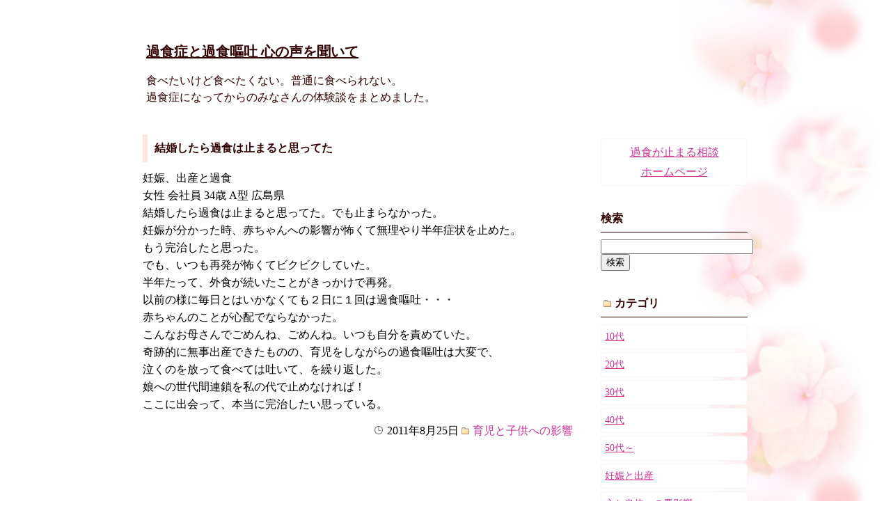

--- FILE ---
content_type: text/html; charset=UTF-8
request_url: https://blog.sessyokusyougai.net/2011/08/25/%E7%B5%90%E5%A9%9A%E3%81%97%E3%81%9F%E3%82%89%E9%81%8E%E9%A3%9F%E3%81%AF%E6%B3%8A%E3%81%BE%E3%82%8B%E3%81%A8%E6%80%9D%E3%81%A3%E3%81%A6%E3%81%9F/
body_size: 5378
content:
<!DOCTYPE html>
<html lang="ja">
<head>
<meta charset="UTF-8" />
<title>過食症と過食嘔吐 心の声を聞いてブログ &raquo; 結婚したら過食は止まると思ってた</title>
<meta name="description" content="摂食障害（過食症、拒食症、過食嘔吐、チューイング、下剤常用）の体験をまとめたブログです。ひとりで抱えて誰にも言えない方、過食症の治療を考えている方、当てはまる発病の原因や、似たような辛い経験はありませんか？" />
<meta name="keywords" content="過食,嘔吐,摂,食,障害,ブログ" />
<link rel="stylesheet" href="https://blog.sessyokusyougai.net/wp-content/themes/kowai-kawaii200831/style.css" type="text/css" />
<link rel="alternate" type="application/rss+xml" title="RSSフィード" href="https://blog.sessyokusyougai.net/feed/" />
<meta name="viewport" content="width=device-width,initial-scale=1">
<!-- Global site tag (gtag.js) - Google Analytics -->
<script async src="https://www.googletagmanager.com/gtag/js?id=UA-46319330-1"></script>
<script>
  window.dataLayer = window.dataLayer || [];
  function gtag(){dataLayer.push(arguments);}
  gtag('js', new Date());

  gtag('config', 'UA-46319330-1');
</script>
</head>
</head>
<body>
	<div id="slide">
	<p class="nav-open"><a href="#gNav">MENU</a></p>
	<nav id="gNav">
		<ul>
		<li><a href="https://sessyokusyougai.net/" title="過食が止まる相談">過食が止まる相談について</a></li>
<li><select  name='cat' id='cat' class='postform'>
	<option value='-1'>カテゴリ</option>
	<option class="level-0" value="1">未分類</option>
	<option class="level-0" value="2">10代</option>
	<option class="level-0" value="3">20代</option>
	<option class="level-0" value="4">30代</option>
	<option class="level-0" value="5">40代</option>
	<option class="level-0" value="6">50代～</option>
	<option class="level-0" value="7">妊娠と出産</option>
	<option class="level-0" value="8">心と身体への悪影響</option>
	<option class="level-0" value="9">治療の体験談</option>
	<option class="level-0" value="10">経年増加</option>
	<option class="level-0" value="11">育児と子供への影響</option>
	<option class="level-0" value="12">過食症での人生歴</option>
	<option class="level-0" value="13">過食症の怖さ</option>
	<option class="level-0" value="14">過食症を治すためには</option>
</select>
</li>
		</ul>
		<div class="nav-close"><a href="#slide">CLOSE</a></div>
	</nav>
<script type="text/javascript"><!--
	var dropdown = document.getElementById("cat");
	function onCatChange() {
	if ( dropdown.options[dropdown.selectedIndex].value > 0 ) {
		location.href = "https://blog.sessyokusyougai.net/?cat="+dropdown.options[dropdown.selectedIndex].value;
	}
	}
	dropdown.onchange = onCatChange;
--></script>
	</div>
<!-- コンテナ -->
<div id="container">

<!-- ヘッダー -->
<header>
<div id="blogtitle">
<h1><a href="https://blog.sessyokusyougai.net">
過食症と過食嘔吐 心の声を聞いて</a></h1>
<p id="desc">食べたいけど食べたくない。普通に食べられない。 <br>
過食症になってからのみなさんの体験談をまとめました。</p>
<!--元⇒<p id="desc">ブログの説明 </p> -->
</div>
</header>







<!-- コンテンツ -->
<div id="content">



<div class="post">
<h2><a href="https://blog.sessyokusyougai.net/2011/08/25/%e7%b5%90%e5%a9%9a%e3%81%97%e3%81%9f%e3%82%89%e9%81%8e%e9%a3%9f%e3%81%af%e6%b3%8a%e3%81%be%e3%82%8b%e3%81%a8%e6%80%9d%e3%81%a3%e3%81%a6%e3%81%9f/">結婚したら過食は止まると思ってた</a></h2>

<div class="postcontents">
<p>妊娠、出産と過食<br />
女性 会社員 34歳 A型 広島県<br />
結婚したら過食は止まると思ってた。でも止まらなかった。<br />
妊娠が分かった時、赤ちゃんへの影響が怖くて無理やり半年症状を止めた。<br />
もう完治したと思った。<br />
でも、いつも再発が怖くてビクビクしていた。<br />
半年たって、外食が続いたことがきっかけで再発。<br />
以前の様に毎日とはいかなくても２日に１回は過食嘔吐・・・<br />
赤ちゃんのことが心配でならなかった。<br />
こんなお母さんでごめんね、ごめんね。いつも自分を責めていた。<br />
奇跡的に無事出産できたものの、育児をしながらの過食嘔吐は大変で、<br />
泣くのを放って食べては吐いて、を繰り返した。<br />
娘への世代間連鎖を私の代で止めなければ！<br />
ここに出会って、本当に完治したい思っている。</p>
</div>


<div class="postinfo">
<img src="https://blog.sessyokusyougai.net/wp-content/themes/kowai-kawaii200831/img/date.gif" alt="date" title="投稿日">
2011年8月25日<img src="https://blog.sessyokusyougai.net/wp-content/themes/kowai-kawaii200831/img/category.gif" alt="category" title="カテゴリ"><a href="https://blog.sessyokusyougai.net/category/kosodate/" rel="category tag">育児と子供への影響</a></div>

</div>


<div class="pagenation">
	<ul>


			
<li></li>
<li></li>
		</ul>

</div>
</div>

<div id="sidebar">

<div class="netbanner">
<a href="https://sessyokusyougai.net/">過食が止まる相談<br>ホームページ</a>
</div>

<!-- 検索窓 -->
<div class="search">
<form role="search" method="get" id="searchform" class="searchform" action="https://blog.sessyokusyougai.net/">
					<h2 class="widgettitle">検索</h2>
					<input type="text" value="" name="s" style="width:100%" id="s" />
					<input type="submit" id="searchsubmit" value="検索" />
			</form>
</div>

<!-- カテゴリ -->
<div class="category">
<h2 class="widgettitle"><img src="https://blog.sessyokusyougai.net/wp-content/themes/kowai-kawaii200831/img/category.gif" alt="categorys">カテゴリ</h2>
<ul>
	<li class="cat-item cat-item-2"><a href="https://blog.sessyokusyougai.net/category/10s/">10代</a>
</li>
	<li class="cat-item cat-item-3"><a href="https://blog.sessyokusyougai.net/category/20s/">20代</a>
</li>
	<li class="cat-item cat-item-4"><a href="https://blog.sessyokusyougai.net/category/30s/">30代</a>
</li>
	<li class="cat-item cat-item-5"><a href="https://blog.sessyokusyougai.net/category/40s/">40代</a>
</li>
	<li class="cat-item cat-item-6"><a href="https://blog.sessyokusyougai.net/category/50s/">50代～</a>
</li>
	<li class="cat-item cat-item-7"><a href="https://blog.sessyokusyougai.net/category/pregnancy/">妊娠と出産</a>
</li>
	<li class="cat-item cat-item-8"><a href="https://blog.sessyokusyougai.net/category/akueikyou/">心と身体への悪影響</a>
</li>
	<li class="cat-item cat-item-1"><a href="https://blog.sessyokusyougai.net/category/%e6%9c%aa%e5%88%86%e9%a1%9e/">未分類</a>
</li>
	<li class="cat-item cat-item-9"><a href="https://blog.sessyokusyougai.net/category/chiryoutaiken/">治療の体験談</a>
</li>
	<li class="cat-item cat-item-10"><a href="https://blog.sessyokusyougai.net/category/keinenzouka/">経年増加</a>
</li>
	<li class="cat-item cat-item-11"><a href="https://blog.sessyokusyougai.net/category/kosodate/">育児と子供への影響</a>
</li>
	<li class="cat-item cat-item-12"><a href="https://blog.sessyokusyougai.net/category/kasyokujinsei/">過食症での人生歴</a>
</li>
	<li class="cat-item cat-item-13"><a href="https://blog.sessyokusyougai.net/category/kasyokutaiken/">過食症の怖さ</a>
</li>
	<li class="cat-item cat-item-14"><a href="https://blog.sessyokusyougai.net/category/message/">過食症を治すためには</a>
</li>
</ul>
</div>


<!-- 月別アーカイブ -->
<div class="category">
<h2 class="widgettitle">月別アーカイブ</h2>
<select name="archive-dropdown" onChange='document.location.href=this.options[this.selectedIndex].value;'> 
  <option value="">月を選択</option> 
  	<option value='https://blog.sessyokusyougai.net/2024/08/'> 2024年8月 &nbsp;(2)</option>
	<option value='https://blog.sessyokusyougai.net/2024/07/'> 2024年7月 &nbsp;(3)</option>
	<option value='https://blog.sessyokusyougai.net/2024/06/'> 2024年6月 &nbsp;(3)</option>
	<option value='https://blog.sessyokusyougai.net/2024/05/'> 2024年5月 &nbsp;(3)</option>
	<option value='https://blog.sessyokusyougai.net/2024/04/'> 2024年4月 &nbsp;(3)</option>
	<option value='https://blog.sessyokusyougai.net/2024/03/'> 2024年3月 &nbsp;(3)</option>
	<option value='https://blog.sessyokusyougai.net/2024/02/'> 2024年2月 &nbsp;(3)</option>
	<option value='https://blog.sessyokusyougai.net/2024/01/'> 2024年1月 &nbsp;(3)</option>
	<option value='https://blog.sessyokusyougai.net/2023/12/'> 2023年12月 &nbsp;(2)</option>
	<option value='https://blog.sessyokusyougai.net/2023/11/'> 2023年11月 &nbsp;(2)</option>
	<option value='https://blog.sessyokusyougai.net/2023/10/'> 2023年10月 &nbsp;(2)</option>
	<option value='https://blog.sessyokusyougai.net/2023/09/'> 2023年9月 &nbsp;(2)</option>
	<option value='https://blog.sessyokusyougai.net/2023/08/'> 2023年8月 &nbsp;(2)</option>
	<option value='https://blog.sessyokusyougai.net/2023/07/'> 2023年7月 &nbsp;(2)</option>
	<option value='https://blog.sessyokusyougai.net/2023/06/'> 2023年6月 &nbsp;(2)</option>
	<option value='https://blog.sessyokusyougai.net/2023/05/'> 2023年5月 &nbsp;(2)</option>
	<option value='https://blog.sessyokusyougai.net/2023/04/'> 2023年4月 &nbsp;(2)</option>
	<option value='https://blog.sessyokusyougai.net/2023/03/'> 2023年3月 &nbsp;(2)</option>
	<option value='https://blog.sessyokusyougai.net/2023/02/'> 2023年2月 &nbsp;(2)</option>
	<option value='https://blog.sessyokusyougai.net/2023/01/'> 2023年1月 &nbsp;(2)</option>
	<option value='https://blog.sessyokusyougai.net/2022/12/'> 2022年12月 &nbsp;(2)</option>
	<option value='https://blog.sessyokusyougai.net/2022/11/'> 2022年11月 &nbsp;(2)</option>
	<option value='https://blog.sessyokusyougai.net/2022/10/'> 2022年10月 &nbsp;(4)</option>
	<option value='https://blog.sessyokusyougai.net/2022/09/'> 2022年9月 &nbsp;(5)</option>
	<option value='https://blog.sessyokusyougai.net/2022/08/'> 2022年8月 &nbsp;(5)</option>
	<option value='https://blog.sessyokusyougai.net/2022/07/'> 2022年7月 &nbsp;(5)</option>
	<option value='https://blog.sessyokusyougai.net/2022/06/'> 2022年6月 &nbsp;(5)</option>
	<option value='https://blog.sessyokusyougai.net/2022/05/'> 2022年5月 &nbsp;(5)</option>
	<option value='https://blog.sessyokusyougai.net/2022/04/'> 2022年4月 &nbsp;(5)</option>
	<option value='https://blog.sessyokusyougai.net/2022/03/'> 2022年3月 &nbsp;(6)</option>
	<option value='https://blog.sessyokusyougai.net/2022/02/'> 2022年2月 &nbsp;(4)</option>
	<option value='https://blog.sessyokusyougai.net/2022/01/'> 2022年1月 &nbsp;(4)</option>
	<option value='https://blog.sessyokusyougai.net/2021/12/'> 2021年12月 &nbsp;(3)</option>
	<option value='https://blog.sessyokusyougai.net/2021/11/'> 2021年11月 &nbsp;(4)</option>
	<option value='https://blog.sessyokusyougai.net/2021/10/'> 2021年10月 &nbsp;(4)</option>
	<option value='https://blog.sessyokusyougai.net/2021/09/'> 2021年9月 &nbsp;(3)</option>
	<option value='https://blog.sessyokusyougai.net/2021/08/'> 2021年8月 &nbsp;(4)</option>
	<option value='https://blog.sessyokusyougai.net/2021/07/'> 2021年7月 &nbsp;(4)</option>
	<option value='https://blog.sessyokusyougai.net/2021/06/'> 2021年6月 &nbsp;(4)</option>
	<option value='https://blog.sessyokusyougai.net/2021/05/'> 2021年5月 &nbsp;(2)</option>
	<option value='https://blog.sessyokusyougai.net/2021/04/'> 2021年4月 &nbsp;(3)</option>
	<option value='https://blog.sessyokusyougai.net/2021/03/'> 2021年3月 &nbsp;(2)</option>
	<option value='https://blog.sessyokusyougai.net/2021/02/'> 2021年2月 &nbsp;(4)</option>
	<option value='https://blog.sessyokusyougai.net/2021/01/'> 2021年1月 &nbsp;(5)</option>
	<option value='https://blog.sessyokusyougai.net/2020/12/'> 2020年12月 &nbsp;(4)</option>
	<option value='https://blog.sessyokusyougai.net/2020/11/'> 2020年11月 &nbsp;(4)</option>
	<option value='https://blog.sessyokusyougai.net/2017/12/'> 2017年12月 &nbsp;(2)</option>
	<option value='https://blog.sessyokusyougai.net/2017/11/'> 2017年11月 &nbsp;(5)</option>
	<option value='https://blog.sessyokusyougai.net/2017/10/'> 2017年10月 &nbsp;(5)</option>
	<option value='https://blog.sessyokusyougai.net/2017/09/'> 2017年9月 &nbsp;(4)</option>
	<option value='https://blog.sessyokusyougai.net/2017/08/'> 2017年8月 &nbsp;(7)</option>
	<option value='https://blog.sessyokusyougai.net/2017/07/'> 2017年7月 &nbsp;(10)</option>
	<option value='https://blog.sessyokusyougai.net/2017/06/'> 2017年6月 &nbsp;(11)</option>
	<option value='https://blog.sessyokusyougai.net/2017/05/'> 2017年5月 &nbsp;(10)</option>
	<option value='https://blog.sessyokusyougai.net/2017/04/'> 2017年4月 &nbsp;(10)</option>
	<option value='https://blog.sessyokusyougai.net/2017/03/'> 2017年3月 &nbsp;(12)</option>
	<option value='https://blog.sessyokusyougai.net/2017/02/'> 2017年2月 &nbsp;(10)</option>
	<option value='https://blog.sessyokusyougai.net/2017/01/'> 2017年1月 &nbsp;(9)</option>
	<option value='https://blog.sessyokusyougai.net/2016/12/'> 2016年12月 &nbsp;(14)</option>
	<option value='https://blog.sessyokusyougai.net/2016/11/'> 2016年11月 &nbsp;(12)</option>
	<option value='https://blog.sessyokusyougai.net/2016/10/'> 2016年10月 &nbsp;(15)</option>
	<option value='https://blog.sessyokusyougai.net/2016/09/'> 2016年9月 &nbsp;(16)</option>
	<option value='https://blog.sessyokusyougai.net/2016/08/'> 2016年8月 &nbsp;(24)</option>
	<option value='https://blog.sessyokusyougai.net/2016/07/'> 2016年7月 &nbsp;(21)</option>
	<option value='https://blog.sessyokusyougai.net/2016/06/'> 2016年6月 &nbsp;(27)</option>
	<option value='https://blog.sessyokusyougai.net/2016/05/'> 2016年5月 &nbsp;(8)</option>
	<option value='https://blog.sessyokusyougai.net/2016/04/'> 2016年4月 &nbsp;(9)</option>
	<option value='https://blog.sessyokusyougai.net/2016/03/'> 2016年3月 &nbsp;(8)</option>
	<option value='https://blog.sessyokusyougai.net/2016/02/'> 2016年2月 &nbsp;(9)</option>
	<option value='https://blog.sessyokusyougai.net/2016/01/'> 2016年1月 &nbsp;(6)</option>
	<option value='https://blog.sessyokusyougai.net/2015/12/'> 2015年12月 &nbsp;(12)</option>
	<option value='https://blog.sessyokusyougai.net/2015/11/'> 2015年11月 &nbsp;(8)</option>
	<option value='https://blog.sessyokusyougai.net/2015/10/'> 2015年10月 &nbsp;(11)</option>
	<option value='https://blog.sessyokusyougai.net/2015/09/'> 2015年9月 &nbsp;(12)</option>
	<option value='https://blog.sessyokusyougai.net/2015/08/'> 2015年8月 &nbsp;(11)</option>
	<option value='https://blog.sessyokusyougai.net/2015/07/'> 2015年7月 &nbsp;(12)</option>
	<option value='https://blog.sessyokusyougai.net/2015/06/'> 2015年6月 &nbsp;(8)</option>
	<option value='https://blog.sessyokusyougai.net/2015/05/'> 2015年5月 &nbsp;(9)</option>
	<option value='https://blog.sessyokusyougai.net/2015/04/'> 2015年4月 &nbsp;(16)</option>
	<option value='https://blog.sessyokusyougai.net/2015/03/'> 2015年3月 &nbsp;(11)</option>
	<option value='https://blog.sessyokusyougai.net/2015/02/'> 2015年2月 &nbsp;(11)</option>
	<option value='https://blog.sessyokusyougai.net/2015/01/'> 2015年1月 &nbsp;(11)</option>
	<option value='https://blog.sessyokusyougai.net/2014/12/'> 2014年12月 &nbsp;(11)</option>
	<option value='https://blog.sessyokusyougai.net/2014/11/'> 2014年11月 &nbsp;(11)</option>
	<option value='https://blog.sessyokusyougai.net/2014/10/'> 2014年10月 &nbsp;(10)</option>
	<option value='https://blog.sessyokusyougai.net/2014/09/'> 2014年9月 &nbsp;(2)</option>
	<option value='https://blog.sessyokusyougai.net/2014/08/'> 2014年8月 &nbsp;(5)</option>
	<option value='https://blog.sessyokusyougai.net/2014/07/'> 2014年7月 &nbsp;(4)</option>
	<option value='https://blog.sessyokusyougai.net/2014/06/'> 2014年6月 &nbsp;(9)</option>
	<option value='https://blog.sessyokusyougai.net/2014/05/'> 2014年5月 &nbsp;(5)</option>
	<option value='https://blog.sessyokusyougai.net/2014/04/'> 2014年4月 &nbsp;(7)</option>
	<option value='https://blog.sessyokusyougai.net/2014/03/'> 2014年3月 &nbsp;(7)</option>
	<option value='https://blog.sessyokusyougai.net/2014/02/'> 2014年2月 &nbsp;(5)</option>
	<option value='https://blog.sessyokusyougai.net/2014/01/'> 2014年1月 &nbsp;(4)</option>
	<option value='https://blog.sessyokusyougai.net/2013/12/'> 2013年12月 &nbsp;(7)</option>
	<option value='https://blog.sessyokusyougai.net/2013/11/'> 2013年11月 &nbsp;(6)</option>
	<option value='https://blog.sessyokusyougai.net/2013/10/'> 2013年10月 &nbsp;(7)</option>
	<option value='https://blog.sessyokusyougai.net/2013/09/'> 2013年9月 &nbsp;(7)</option>
	<option value='https://blog.sessyokusyougai.net/2013/08/'> 2013年8月 &nbsp;(6)</option>
	<option value='https://blog.sessyokusyougai.net/2013/07/'> 2013年7月 &nbsp;(3)</option>
	<option value='https://blog.sessyokusyougai.net/2013/06/'> 2013年6月 &nbsp;(4)</option>
	<option value='https://blog.sessyokusyougai.net/2013/05/'> 2013年5月 &nbsp;(5)</option>
	<option value='https://blog.sessyokusyougai.net/2013/04/'> 2013年4月 &nbsp;(5)</option>
	<option value='https://blog.sessyokusyougai.net/2013/03/'> 2013年3月 &nbsp;(6)</option>
	<option value='https://blog.sessyokusyougai.net/2013/02/'> 2013年2月 &nbsp;(7)</option>
	<option value='https://blog.sessyokusyougai.net/2013/01/'> 2013年1月 &nbsp;(4)</option>
	<option value='https://blog.sessyokusyougai.net/2012/12/'> 2012年12月 &nbsp;(11)</option>
	<option value='https://blog.sessyokusyougai.net/2012/11/'> 2012年11月 &nbsp;(7)</option>
	<option value='https://blog.sessyokusyougai.net/2012/10/'> 2012年10月 &nbsp;(6)</option>
	<option value='https://blog.sessyokusyougai.net/2012/09/'> 2012年9月 &nbsp;(6)</option>
	<option value='https://blog.sessyokusyougai.net/2012/08/'> 2012年8月 &nbsp;(8)</option>
	<option value='https://blog.sessyokusyougai.net/2012/07/'> 2012年7月 &nbsp;(6)</option>
	<option value='https://blog.sessyokusyougai.net/2012/06/'> 2012年6月 &nbsp;(6)</option>
	<option value='https://blog.sessyokusyougai.net/2012/05/'> 2012年5月 &nbsp;(6)</option>
	<option value='https://blog.sessyokusyougai.net/2012/04/'> 2012年4月 &nbsp;(6)</option>
	<option value='https://blog.sessyokusyougai.net/2012/03/'> 2012年3月 &nbsp;(6)</option>
	<option value='https://blog.sessyokusyougai.net/2012/02/'> 2012年2月 &nbsp;(5)</option>
	<option value='https://blog.sessyokusyougai.net/2012/01/'> 2012年1月 &nbsp;(9)</option>
	<option value='https://blog.sessyokusyougai.net/2011/12/'> 2011年12月 &nbsp;(7)</option>
	<option value='https://blog.sessyokusyougai.net/2011/11/'> 2011年11月 &nbsp;(5)</option>
	<option value='https://blog.sessyokusyougai.net/2011/10/'> 2011年10月 &nbsp;(3)</option>
	<option value='https://blog.sessyokusyougai.net/2011/09/'> 2011年9月 &nbsp;(5)</option>
	<option value='https://blog.sessyokusyougai.net/2011/08/'> 2011年8月 &nbsp;(6)</option>
	<option value='https://blog.sessyokusyougai.net/2011/07/'> 2011年7月 &nbsp;(8)</option>
	<option value='https://blog.sessyokusyougai.net/2011/06/'> 2011年6月 &nbsp;(13)</option>
	<option value='https://blog.sessyokusyougai.net/2011/05/'> 2011年5月 &nbsp;(15)</option>
	<option value='https://blog.sessyokusyougai.net/2011/04/'> 2011年4月 &nbsp;(17)</option>
	<option value='https://blog.sessyokusyougai.net/2011/03/'> 2011年3月 &nbsp;(20)</option>
	<option value='https://blog.sessyokusyougai.net/2011/02/'> 2011年2月 &nbsp;(15)</option>
	<option value='https://blog.sessyokusyougai.net/2011/01/'> 2011年1月 &nbsp;(13)</option>
	<option value='https://blog.sessyokusyougai.net/2010/12/'> 2010年12月 &nbsp;(23)</option>
	<option value='https://blog.sessyokusyougai.net/2010/11/'> 2010年11月 &nbsp;(17)</option>
	<option value='https://blog.sessyokusyougai.net/2010/10/'> 2010年10月 &nbsp;(16)</option>
	<option value='https://blog.sessyokusyougai.net/2010/09/'> 2010年9月 &nbsp;(17)</option>
	<option value='https://blog.sessyokusyougai.net/2010/08/'> 2010年8月 &nbsp;(19)</option>
	<option value='https://blog.sessyokusyougai.net/2010/07/'> 2010年7月 &nbsp;(20)</option>
	<option value='https://blog.sessyokusyougai.net/2010/06/'> 2010年6月 &nbsp;(17)</option>
	<option value='https://blog.sessyokusyougai.net/2010/05/'> 2010年5月 &nbsp;(19)</option>
	<option value='https://blog.sessyokusyougai.net/2010/04/'> 2010年4月 &nbsp;(24)</option>
	<option value='https://blog.sessyokusyougai.net/2010/03/'> 2010年3月 &nbsp;(27)</option>
	<option value='https://blog.sessyokusyougai.net/2010/02/'> 2010年2月 &nbsp;(24)</option>
	<option value='https://blog.sessyokusyougai.net/2010/01/'> 2010年1月 &nbsp;(18)</option>
	<option value='https://blog.sessyokusyougai.net/2009/12/'> 2009年12月 &nbsp;(15)</option>
	<option value='https://blog.sessyokusyougai.net/2009/11/'> 2009年11月 &nbsp;(19)</option>
	<option value='https://blog.sessyokusyougai.net/2009/10/'> 2009年10月 &nbsp;(18)</option>
	<option value='https://blog.sessyokusyougai.net/2009/09/'> 2009年9月 &nbsp;(17)</option>
	<option value='https://blog.sessyokusyougai.net/2009/08/'> 2009年8月 &nbsp;(12)</option>
	<option value='https://blog.sessyokusyougai.net/2009/07/'> 2009年7月 &nbsp;(10)</option>
	<option value='https://blog.sessyokusyougai.net/2009/06/'> 2009年6月 &nbsp;(9)</option>
	<option value='https://blog.sessyokusyougai.net/2009/05/'> 2009年5月 &nbsp;(8)</option>
	<option value='https://blog.sessyokusyougai.net/2009/04/'> 2009年4月 &nbsp;(22)</option>
	<option value='https://blog.sessyokusyougai.net/2009/03/'> 2009年3月 &nbsp;(10)</option>
	<option value='https://blog.sessyokusyougai.net/2009/02/'> 2009年2月 &nbsp;(14)</option>
	<option value='https://blog.sessyokusyougai.net/2009/01/'> 2009年1月 &nbsp;(8)</option>
	<option value='https://blog.sessyokusyougai.net/2008/12/'> 2008年12月 &nbsp;(9)</option>
	<option value='https://blog.sessyokusyougai.net/2008/11/'> 2008年11月 &nbsp;(10)</option>
	<option value='https://blog.sessyokusyougai.net/2008/10/'> 2008年10月 &nbsp;(7)</option>
	<option value='https://blog.sessyokusyougai.net/2008/09/'> 2008年9月 &nbsp;(6)</option>
	<option value='https://blog.sessyokusyougai.net/2008/08/'> 2008年8月 &nbsp;(6)</option>
	<option value='https://blog.sessyokusyougai.net/2008/05/'> 2008年5月 &nbsp;(4)</option>
	<option value='https://blog.sessyokusyougai.net/2008/04/'> 2008年4月 &nbsp;(10)</option>
	<option value='https://blog.sessyokusyougai.net/2008/03/'> 2008年3月 &nbsp;(9)</option>
	<option value='https://blog.sessyokusyougai.net/2008/02/'> 2008年2月 &nbsp;(1)</option>
	<option value='https://blog.sessyokusyougai.net/2008/01/'> 2008年1月 &nbsp;(5)</option>
	<option value='https://blog.sessyokusyougai.net/2007/12/'> 2007年12月 &nbsp;(3)</option>
	<option value='https://blog.sessyokusyougai.net/2007/11/'> 2007年11月 &nbsp;(7)</option>
	<option value='https://blog.sessyokusyougai.net/2007/09/'> 2007年9月 &nbsp;(3)</option>
	<option value='https://blog.sessyokusyougai.net/2007/08/'> 2007年8月 &nbsp;(4)</option>
	<option value='https://blog.sessyokusyougai.net/2007/07/'> 2007年7月 &nbsp;(4)</option>
	<option value='https://blog.sessyokusyougai.net/2007/06/'> 2007年6月 &nbsp;(7)</option>
	<option value='https://blog.sessyokusyougai.net/2007/05/'> 2007年5月 &nbsp;(7)</option>
	<option value='https://blog.sessyokusyougai.net/2007/04/'> 2007年4月 &nbsp;(12)</option>
	<option value='https://blog.sessyokusyougai.net/2007/03/'> 2007年3月 &nbsp;(15)</option>
	<option value='https://blog.sessyokusyougai.net/2007/02/'> 2007年2月 &nbsp;(6)</option>
	<option value='https://blog.sessyokusyougai.net/2007/01/'> 2007年1月 &nbsp;(11)</option>
	<option value='https://blog.sessyokusyougai.net/2006/12/'> 2006年12月 &nbsp;(6)</option>
	<option value='https://blog.sessyokusyougai.net/2006/11/'> 2006年11月 &nbsp;(5)</option>
	<option value='https://blog.sessyokusyougai.net/2006/10/'> 2006年10月 &nbsp;(7)</option>
	<option value='https://blog.sessyokusyougai.net/2006/09/'> 2006年9月 &nbsp;(6)</option>
	<option value='https://blog.sessyokusyougai.net/2006/08/'> 2006年8月 &nbsp;(10)</option>
	<option value='https://blog.sessyokusyougai.net/2006/07/'> 2006年7月 &nbsp;(3)</option>
	<option value='https://blog.sessyokusyougai.net/2006/06/'> 2006年6月 &nbsp;(12)</option>
	<option value='https://blog.sessyokusyougai.net/2006/05/'> 2006年5月 &nbsp;(16)</option>
	<option value='https://blog.sessyokusyougai.net/2006/04/'> 2006年4月 &nbsp;(3)</option>
	<option value='https://blog.sessyokusyougai.net/2006/03/'> 2006年3月 &nbsp;(9)</option>
	<option value='https://blog.sessyokusyougai.net/2006/02/'> 2006年2月 &nbsp;(14)</option>
	<option value='https://blog.sessyokusyougai.net/2006/01/'> 2006年1月 &nbsp;(4)</option>
	<option value='https://blog.sessyokusyougai.net/2005/11/'> 2005年11月 &nbsp;(5)</option>
	<option value='https://blog.sessyokusyougai.net/2005/10/'> 2005年10月 &nbsp;(2)</option>
	<option value='https://blog.sessyokusyougai.net/2005/08/'> 2005年8月 &nbsp;(3)</option>
	<option value='https://blog.sessyokusyougai.net/2005/07/'> 2005年7月 &nbsp;(3)</option>
	<option value='https://blog.sessyokusyougai.net/2005/06/'> 2005年6月 &nbsp;(3)</option>
	<option value='https://blog.sessyokusyougai.net/2005/05/'> 2005年5月 &nbsp;(11)</option>
	<option value='https://blog.sessyokusyougai.net/2005/04/'> 2005年4月 &nbsp;(3)</option>
	<option value='https://blog.sessyokusyougai.net/2005/03/'> 2005年3月 &nbsp;(1)</option>
	<option value='https://blog.sessyokusyougai.net/2005/02/'> 2005年2月 &nbsp;(3)</option>
	<option value='https://blog.sessyokusyougai.net/2005/01/'> 2005年1月 &nbsp;(2)</option>
</select>
</div>

<!-- タグクラウド -->
<div class="tag">
<h2 class="widgettitle"><img src="https://blog.sessyokusyougai.net/wp-content/themes/kowai-kawaii200831/img/tag.gif" alt="tags">タグ</h2>
<span id="tagcloud">
<a href="https://blog.sessyokusyougai.net/tag/%e3%82%80%e3%81%8f%e3%81%bf/" class="tag-cloud-link tag-link-15 tag-link-position-1" style="font-size: 11pt;">むくみ</a>
<a href="https://blog.sessyokusyougai.net/tag/alc/" class="tag-cloud-link tag-link-16 tag-link-position-2" style="font-size: 11pt;">アルコール</a>
<a href="https://blog.sessyokusyougai.net/tag/esute/" class="tag-cloud-link tag-link-17 tag-link-position-3" style="font-size: 11pt;">エステ</a>
<a href="https://blog.sessyokusyougai.net/tag/counseling/" class="tag-cloud-link tag-link-18 tag-link-position-4" style="font-size: 11pt;">カウンセリング</a>
<a href="https://blog.sessyokusyougai.net/tag/diet/" class="tag-cloud-link tag-link-19 tag-link-position-5" style="font-size: 11pt;">ダイエット</a>
<a href="https://blog.sessyokusyougai.net/tag/cyuuingu/" class="tag-cloud-link tag-link-20 tag-link-position-6" style="font-size: 11pt;">チューイング</a>
<a href="https://blog.sessyokusyougai.net/tag/%e3%83%81%e3%83%a5%e3%83%bc%e3%83%96%e5%90%90%e3%81%8d/" class="tag-cloud-link tag-link-21 tag-link-position-7" style="font-size: 11pt;">チューブ吐き</a>
<a href="https://blog.sessyokusyougai.net/tag/%e3%83%aa%e3%82%b9%e3%83%88%e3%82%ab%e3%83%83%e3%83%88/" class="tag-cloud-link tag-link-22 tag-link-position-8" style="font-size: 11pt;">リストカット</a>
<a href="https://blog.sessyokusyougai.net/tag/manbiki/" class="tag-cloud-link tag-link-23 tag-link-position-9" style="font-size: 11pt;">万引き</a>
<a href="https://blog.sessyokusyougai.net/tag/gezaizyouyou/" class="tag-cloud-link tag-link-24 tag-link-position-10" style="font-size: 11pt;">下剤常用</a>
<a href="https://blog.sessyokusyougai.net/tag/%e4%b8%96%e4%bb%a3%e9%96%93%e9%80%a3%e9%8e%96/" class="tag-cloud-link tag-link-25 tag-link-position-11" style="font-size: 11pt;">世代間連鎖</a>
<a href="https://blog.sessyokusyougai.net/tag/cross/" class="tag-cloud-link tag-link-26 tag-link-position-12" style="font-size: 11pt;">他の依存症</a>
<a href="https://blog.sessyokusyougai.net/tag/nyuuin/" class="tag-cloud-link tag-link-27 tag-link-position-13" style="font-size: 11pt;">入院</a>
<a href="https://blog.sessyokusyougai.net/tag/gappeisyo/" class="tag-cloud-link tag-link-28 tag-link-position-14" style="font-size: 11pt;">合併症</a>
<a href="https://blog.sessyokusyougai.net/tag/%e5%90%90%e3%81%8d%e3%83%80%e3%82%b3/" class="tag-cloud-link tag-link-29 tag-link-position-15" style="font-size: 11pt;">吐きダコ</a>
<a href="https://blog.sessyokusyougai.net/tag/%e5%a3%b2%e6%98%a5/" class="tag-cloud-link tag-link-30 tag-link-position-16" style="font-size: 11pt;">売春</a>
<a href="https://blog.sessyokusyougai.net/tag/%e5%bf%83%e7%99%82%e5%86%85%e7%a7%91/" class="tag-cloud-link tag-link-31 tag-link-position-17" style="font-size: 11pt;">心療内科</a>
<a href="https://blog.sessyokusyougai.net/tag/%e6%8a%95%e8%96%ac%e6%b2%bb%e7%99%82/" class="tag-cloud-link tag-link-47 tag-link-position-18" style="font-size: 11pt;">投薬治療</a>
<a href="https://blog.sessyokusyougai.net/tag/kyosyoku/" class="tag-cloud-link tag-link-32 tag-link-position-19" style="font-size: 11pt;">拒食</a>
<a href="https://blog.sessyokusyougai.net/tag/%e6%8b%92%e9%a3%9f%e7%97%87/" class="tag-cloud-link tag-link-33 tag-link-position-20" style="font-size: 11pt;">拒食症</a>
<a href="https://blog.sessyokusyougai.net/tag/hutuusyokuouto/" class="tag-cloud-link tag-link-34 tag-link-position-21" style="font-size: 11pt;">普通食嘔吐</a>
<a href="https://blog.sessyokusyougai.net/tag/tooth/" class="tag-cloud-link tag-link-35 tag-link-position-22" style="font-size: 11pt;">歯</a>
<a href="https://blog.sessyokusyougai.net/tag/soudancenter/" class="tag-cloud-link tag-link-36 tag-link-position-23" style="font-size: 11pt;">相談センター</a>
<a href="https://blog.sessyokusyougai.net/tag/%e8%82%b2%e5%85%90/" class="tag-cloud-link tag-link-49 tag-link-position-24" style="font-size: 11pt;">育児</a>
<a href="https://blog.sessyokusyougai.net/tag/%e8%87%aa%e5%8a%a9%e3%82%b0%e3%83%ab%e3%83%bc%e3%83%97/" class="tag-cloud-link tag-link-37 tag-link-position-25" style="font-size: 11pt;">自助グループ</a>
<a href="https://blog.sessyokusyougai.net/tag/%e9%81%8e%e9%a3%9f/" class="tag-cloud-link tag-link-44 tag-link-position-26" style="font-size: 11pt;">過食</a>
<a href="https://blog.sessyokusyougai.net/tag/kasyoku/" class="tag-cloud-link tag-link-38 tag-link-position-27" style="font-size: 11pt;">過食のみ</a>
<a href="https://blog.sessyokusyougai.net/tag/kasyokuouto/" class="tag-cloud-link tag-link-39 tag-link-position-28" style="font-size: 11pt;">過食嘔吐</a>
<a href="https://blog.sessyokusyougai.net/tag/%e9%81%8e%e9%a3%9f%e5%98%94%e5%90%90%e3%80%80%e3%83%80%e3%82%a4%e3%82%a8%e3%83%83%e3%83%88/" class="tag-cloud-link tag-link-51 tag-link-position-29" style="font-size: 11pt;">過食嘔吐　ダイエット</a>
<a href="https://blog.sessyokusyougai.net/tag/%e9%81%8e%e9%a3%9f%e7%97%87%e3%81%ae%e6%80%96%e3%81%95/" class="tag-cloud-link tag-link-50 tag-link-position-30" style="font-size: 11pt;">過食症の怖さ</a>
<a href="https://blog.sessyokusyougai.net/tag/kasyokusyousaihatu/" class="tag-cloud-link tag-link-40 tag-link-position-31" style="font-size: 11pt;">過食症再発</a>
<a href="https://blog.sessyokusyougai.net/tag/tabekata/" class="tag-cloud-link tag-link-41 tag-link-position-32" style="font-size: 11pt;">食べ方がおかしい</a></span>
</div>

</div>
<!-- フッター -->
<footer>
<address>Copyright &copy; 相談センター,All rights reserved.</address>
</footer>
</div>
</body>
</html>

--- FILE ---
content_type: text/css
request_url: https://blog.sessyokusyougai.net/wp-content/themes/kowai-kawaii200831/style.css
body_size: 2588
content:
@charset "UTF-8";
/*
Theme Name: Kawaii Blog
Theme URI: http://www.www.www/
Description: Thisu is my sample theme.
*/

/*
怖いブログかわいい
リンク　：c39 明るめピンク
	 c36　落ち着いたピンク
	FFF0F5　薄いピンク
文字　：300

*/

/* BODY */

body {
	background-image:url(https://blog.sessyokusyougai.net/wp-content/themes/kowai-kawaii200831/img/bk/nyao_back.jpg);
	background-position: right bottom;
	background-repeat:  repeat-y;  
}


/* リンク */
A{
	color: #c39;
}

A:HOVER{
	color: #c36;
}

/* コンテナ */
div#container	{
	width: 900px;
	margin: auto}

/* ヘッダー */
header {
	height :150px ;
}
header #blogtitle {
	position: absolute;
	margin: 40px 20px 0;
	color: #300;
}

header h1	{font-size: 20px;
}

header h1 a	{text-decoration: underline;
	color: #300;
	}

header p#desc	{font-size: auto;
	color: #300;
	line-height : 150% ;
}

header	{
	margin-bottom: 20px;
}


/* ナビゲーションバー */

#slide {
    display: none;
}

/* コンテンツ */
div#content	{width: 72%;
	float: left}

#pagetitle	{
	font-size: 16px;
	width: 100%;
	color: #300;
	border-bottom: dotted 1px #300;
	text-align: center;
	padding: 5px 0;
	margin: 0 0 10px;}

/* 記事 */
div.post	{
	background-color : #fff ;
	padding: 15px;
	margin-bottom: 20px}

div.post h2	{background-color: #fff;
	height : 20px ;
	border-left : solid 7px #FFE4E1 ;
	font-size: 16px;
	padding: 10px;
	margin: 0;
	background-repeat: no-repeat;
	background-position: right center;
}

div.post h2 a	{text-decoration: none;
	color: #300;
}

div.post div.postcontents {
}

div.post div.postcontents p	{font-size: 16px;
	line-height: 1.6;
	margin-top: 10px}

div .postinfo{
	font-size: 16px;
	text-align: right;
	margin: 0 0 20px;
}

div .postinfo a	{
	text-decoration: none;
}

/* 記事内の画像 */
.aligncenter	{display: block;
	margin-left: auto;
	margin-right: auto}

div.post img	{border: none}

.wp-caption alignleft	{float: left;
	margin-right: 10px;
	margin-bottom: 10px}

.wp-caption alignright	{float: right;
	margin-left: 10px;
	margin-bottom: 10px}

.wp-caption	{border: solid 1px #aaaaaa;
	text-align: center;
	padding-top: 5px}

/* ページリンク　今使ってない */
span.oldpage	{float: left}

span.newpage	{float: right}

p.pagenation,p.pagelink {
	padding-bottom : 20px ;
}

p.pagenation a	{
	font-size: 16px;
}

/* ページ送り　プラグインなしで */

/*Pagenation*/
.pagenation {
	margin: 16px 0px;
	text-align: center;
}
.pagenation:after, .pagenation ul:after {
    clear: both;
    content: ".";
    display: block;
    height: 0;
    visibility: hidden;
}
.pagenation ul {
    margin: 0;
}
.pagenation li {
    float: right;
    list-style: none outside none;
}

.pagenation li a,.pagenation li.now {
	border : 3px double #FAF0E6 ;
    border-radius: 3px;
    display: block;
    padding: 10px;
    text-decoration: none;
    margin: 0 5px;
}

.pagenation li a {
    color: #c39;
    background: none repeat scroll 0 0 #fff;
}

.pagenation li.now {
    cursor: not-allowed;
    background: none repeat scroll 0 0 #FFF0F5;
    color: #000;
}

.pagenation li a:hover {
    background-color: #FFF0F5;
    opacity: 0.8;
    transition-duration: 500ms;
    transition-property: all;
    transition-timing-function: ease;
}

/* サイドバー */
div#sidebar	{width: 27%;
	float: right}

div#sidebar ul	{margin: 0;
	padding: 0;}

div#sidebar div	{
	padding: 16px;
	margin: 5px 0;}

div#sidebar div.netbanner img	{
		width : 100% ;}

div#sidebar h2.widgettitle	{
	font-size: 16px;
	color: #300;
	border-bottom: solid 1px #300;
	padding-bottom: 8px;
	margin: 0 0 10px}

div#sidebar .screen-reader-text	{font-size: 16px; //月別アーカイブの文字
	color: #300;}

div#sidebar li	{
	list-style-type: none ;
	line-height: 150%;
	font-size: 16px;
	margin-bottom: 4px;
}

div#sidebar li a	{
display: block;
	border : 1px solid #F5F5F5  ;
    background:#fff;
	border-radius : 5px ;
	padding :  5px;
	font-size: 14px;
	color: #c39}
div#sidebar li a:hover,div#sidebar li a:visited,div#sidebar .netbanner a:hover 	{
	border : 1px solid #fff  ;
    background:#FFFAFA;
	color: #c36}

div#sidebar .netbanner a {
 	text-align : center ;
display: block;
	border : 1px solid #F5F5F5  ;
    background:#fff;
	border-radius : 5px ;
	padding :  5px;
	font-size: 16px;
	line-height: 180%;
	color: #c39}

div#sidebar #tagcloud	{
	line-height: 250%;
}

div#sidebar #tagcloud a	{
	text-decoration : none ;
	padding : 7px ;
	border : 1px solid #FFC0CB ;
	background-color: #fff;
}
div#sidebar #tagcloud a:hover,div#sidebar #tagcloud a:visited	{
	background-color: #FFFAFA;
	border : 1px solid #FFf ;
}


/* フィード */
p.feed	{font-size: 16px;
	font-family: Verdana, Helvetica, sans-serif;
	border: solid 1px #663300;
	padding: 5px;
	margin: 25px 0}

p.feed a	{color: #444444;
	text-decoration: none}

p.feed img	{vertical-align: middle;
	margin-right: 8px}

/* フッター */
footer	{
	clear: both;
	text-align: center;
	padding: 6px 0;}

address	{font-size: 12px;
	color : #300 ;
	font-style: normal;
	font-family: Verdana, sans-serif;
	margin: 0}

address a	{color: #300}


/* 固定ページ */



/* トップページ */
div#topcontent p	{text-align: center;
	font-size: 16px;
	line-height: 1.5;
	margin: 0 0 20px;}

/* その他の設定 */
.small {
	font-size: 14px;
	line-height: 1.2;
}


/* ■■■■■■■■ タブレット　■■■■■■■■*/
@media screen and (max-width: 899px) {

/* コンテナ */
div#container	{
	width: 100%;
	margin: auto}


/* ヘッダー */
header #blogtitle {
	position: static;
	margin: 0;
	text-align : center ;
}
header h1	{
	font-weight : bold ;
}

header h1 a	{
	color: #300;
}

header p#desc	{
	font-size: 16px;
	color: #300;
}

header	{
	border-bottom: none;
	padding-bottom: 0;
}

header p#image{
	margin: 8px 0 0;
	overflow:hidden;
}
header p#image img{
	max-width : 100%;
}

/* ナビゲーションバー */



/* コンテンツ */

#pagetitle	{
	width : 100% ;
}

/* 記事 */


/* 記事内の画像 */
.aligncenter	{display: block;
	margin-left: auto;
	margin-right: auto}

div.post img	{border: none}

.wp-caption alignleft	{float: left;
	margin-right: 10px;
	margin-bottom: 10px}

.wp-caption alignright	{float: right;
	margin-left: 10px;
	margin-bottom: 10px}

.wp-caption	{border: solid 1px #aaaaaa;
	text-align: center;
	padding-top: 5px}

/* ページリンク */

/* サイドバー */

div#sidebar div	{
	padding: 5px;
	margin: 5px 0;}

div#sidebar li li a	{
	text-decoration: underline;
}


/* カレンダー */
.widget_calendar h2	{display: none}

#wp-calendar	{font-size: 16px;
	color: #300300;
	width: 100%}

#wp-calendar a	{color: #300300}

#wp-calendar td, #wp-calendar th
	{text-align: center}

#wp-calendar caption	{font-weight: bold;
	text-align: left;
	border-bottom: solid 1px #300300;
	padding-bottom: 8px;
	margin-bottom: 8px}

#wp-calendar #prev	{text-align: left;
	padding-top: 3px}

#wp-calendar #next	{text-align: right;
	padding-top: 3px}

/* フィード */
p.feed	{font-size: 16px;
	font-family: Verdana, Helvetica, sans-serif;
	border: solid 1px #663300;
	padding: 5px;
	margin: 25px 0}

p.feed a	{color: #444444;
	text-decoration: none}

p.feed img	{vertical-align: middle;
	margin-right: 8px}

/* フッター */
div#footer	{
}

address	{font-size: 16px;
	font-style: normal;
	font-family: Verdana, sans-serif;
	margin: 0}

address a	{color: #000}


/* 固定ページ */



/* トップページ */
div#topcontent p	{
	text-align: center;
	font-size: 12px;
	line-height: 1.5;
	margin: 0 0 20px;}

}

/* ■■■■■■■■ スマホ　■■■■■■■■*/
@media screen and (max-width: 540px) {

/* グイーンと出てくる目次 */
#slide {
    height: 30px;
display: block;
}
#slide .nav-open { /*MENUって書かれているところ*/
    position: fixed;
    width: 100%;
    height: 30px;
    z-index: 1;
    margin: 0;
}
#slide .nav-open a {
    position: fixed;
    top: 5px;
    right: 10px;
}
#gNav { /*実際にグイーンって出てくるところ*/
    width: 100%;
    text-align: center;
    background:#FFF0F5;
    position: fixed;
    top: -180px;
    z-index: 2;
    transition: top 1s;
    -webkit-transition: top 1s;
    -moz-transition: top 1s;
    filter:alpha(opacity=90);
    -moz-opacity: 0.9;
    opacity: 0.9;
	padding-bottom: 10px;
}
#gNav ul {
	margin : 5px 0 0 -25px ;
}
#gNav li {
list-style-type : none; 
	margin : 15px 20% ;
}
#gNav li a {
display: block;
	border : 1px solid #300 ;
    background:#fff;
	border-radius : 5px ;
	padding :  5px;
	font-size: 14px;
}
#gNav:target {
    top: 0px;
}

#gNav .nav-close{
	margin:  3px 10px 3px;
	text-align: right;
}

.nav-close a,#slide .nav-open a{
	border-radius : 5px ;
	padding : 4px 5px ;
	border : 1px  solid #fff ;
	background:#fff;
}

/* コンテンツ */
div#content	{
	width: 100%;
	float: none}

/* サイドバー */
div#sidebar	{
	width: 100%;
	float: none}

div#sidebar div.netbanner img	{
		width : auto ;}

}